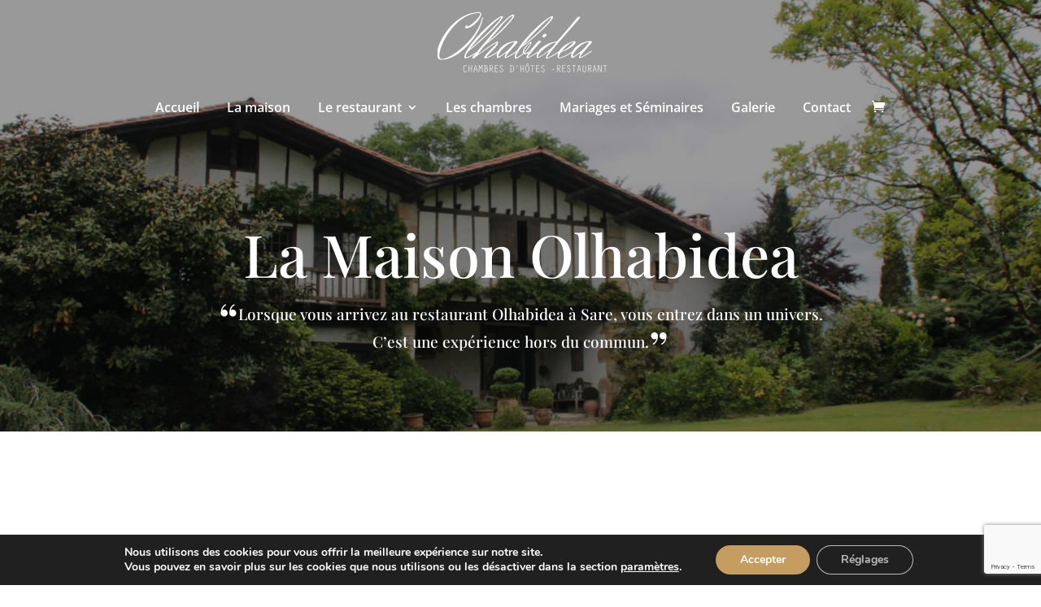

--- FILE ---
content_type: text/html; charset=utf-8
request_url: https://www.google.com/recaptcha/api2/anchor?ar=1&k=6LcMUzccAAAAALRSoM4BA_x_QBhKWtBw3ymqbZeY&co=aHR0cHM6Ly93d3cub2xoYWJpZGVhLmZyOjQ0Mw..&hl=en&v=PoyoqOPhxBO7pBk68S4YbpHZ&size=invisible&anchor-ms=20000&execute-ms=30000&cb=vvk45pvz0i2d
body_size: 48683
content:
<!DOCTYPE HTML><html dir="ltr" lang="en"><head><meta http-equiv="Content-Type" content="text/html; charset=UTF-8">
<meta http-equiv="X-UA-Compatible" content="IE=edge">
<title>reCAPTCHA</title>
<style type="text/css">
/* cyrillic-ext */
@font-face {
  font-family: 'Roboto';
  font-style: normal;
  font-weight: 400;
  font-stretch: 100%;
  src: url(//fonts.gstatic.com/s/roboto/v48/KFO7CnqEu92Fr1ME7kSn66aGLdTylUAMa3GUBHMdazTgWw.woff2) format('woff2');
  unicode-range: U+0460-052F, U+1C80-1C8A, U+20B4, U+2DE0-2DFF, U+A640-A69F, U+FE2E-FE2F;
}
/* cyrillic */
@font-face {
  font-family: 'Roboto';
  font-style: normal;
  font-weight: 400;
  font-stretch: 100%;
  src: url(//fonts.gstatic.com/s/roboto/v48/KFO7CnqEu92Fr1ME7kSn66aGLdTylUAMa3iUBHMdazTgWw.woff2) format('woff2');
  unicode-range: U+0301, U+0400-045F, U+0490-0491, U+04B0-04B1, U+2116;
}
/* greek-ext */
@font-face {
  font-family: 'Roboto';
  font-style: normal;
  font-weight: 400;
  font-stretch: 100%;
  src: url(//fonts.gstatic.com/s/roboto/v48/KFO7CnqEu92Fr1ME7kSn66aGLdTylUAMa3CUBHMdazTgWw.woff2) format('woff2');
  unicode-range: U+1F00-1FFF;
}
/* greek */
@font-face {
  font-family: 'Roboto';
  font-style: normal;
  font-weight: 400;
  font-stretch: 100%;
  src: url(//fonts.gstatic.com/s/roboto/v48/KFO7CnqEu92Fr1ME7kSn66aGLdTylUAMa3-UBHMdazTgWw.woff2) format('woff2');
  unicode-range: U+0370-0377, U+037A-037F, U+0384-038A, U+038C, U+038E-03A1, U+03A3-03FF;
}
/* math */
@font-face {
  font-family: 'Roboto';
  font-style: normal;
  font-weight: 400;
  font-stretch: 100%;
  src: url(//fonts.gstatic.com/s/roboto/v48/KFO7CnqEu92Fr1ME7kSn66aGLdTylUAMawCUBHMdazTgWw.woff2) format('woff2');
  unicode-range: U+0302-0303, U+0305, U+0307-0308, U+0310, U+0312, U+0315, U+031A, U+0326-0327, U+032C, U+032F-0330, U+0332-0333, U+0338, U+033A, U+0346, U+034D, U+0391-03A1, U+03A3-03A9, U+03B1-03C9, U+03D1, U+03D5-03D6, U+03F0-03F1, U+03F4-03F5, U+2016-2017, U+2034-2038, U+203C, U+2040, U+2043, U+2047, U+2050, U+2057, U+205F, U+2070-2071, U+2074-208E, U+2090-209C, U+20D0-20DC, U+20E1, U+20E5-20EF, U+2100-2112, U+2114-2115, U+2117-2121, U+2123-214F, U+2190, U+2192, U+2194-21AE, U+21B0-21E5, U+21F1-21F2, U+21F4-2211, U+2213-2214, U+2216-22FF, U+2308-230B, U+2310, U+2319, U+231C-2321, U+2336-237A, U+237C, U+2395, U+239B-23B7, U+23D0, U+23DC-23E1, U+2474-2475, U+25AF, U+25B3, U+25B7, U+25BD, U+25C1, U+25CA, U+25CC, U+25FB, U+266D-266F, U+27C0-27FF, U+2900-2AFF, U+2B0E-2B11, U+2B30-2B4C, U+2BFE, U+3030, U+FF5B, U+FF5D, U+1D400-1D7FF, U+1EE00-1EEFF;
}
/* symbols */
@font-face {
  font-family: 'Roboto';
  font-style: normal;
  font-weight: 400;
  font-stretch: 100%;
  src: url(//fonts.gstatic.com/s/roboto/v48/KFO7CnqEu92Fr1ME7kSn66aGLdTylUAMaxKUBHMdazTgWw.woff2) format('woff2');
  unicode-range: U+0001-000C, U+000E-001F, U+007F-009F, U+20DD-20E0, U+20E2-20E4, U+2150-218F, U+2190, U+2192, U+2194-2199, U+21AF, U+21E6-21F0, U+21F3, U+2218-2219, U+2299, U+22C4-22C6, U+2300-243F, U+2440-244A, U+2460-24FF, U+25A0-27BF, U+2800-28FF, U+2921-2922, U+2981, U+29BF, U+29EB, U+2B00-2BFF, U+4DC0-4DFF, U+FFF9-FFFB, U+10140-1018E, U+10190-1019C, U+101A0, U+101D0-101FD, U+102E0-102FB, U+10E60-10E7E, U+1D2C0-1D2D3, U+1D2E0-1D37F, U+1F000-1F0FF, U+1F100-1F1AD, U+1F1E6-1F1FF, U+1F30D-1F30F, U+1F315, U+1F31C, U+1F31E, U+1F320-1F32C, U+1F336, U+1F378, U+1F37D, U+1F382, U+1F393-1F39F, U+1F3A7-1F3A8, U+1F3AC-1F3AF, U+1F3C2, U+1F3C4-1F3C6, U+1F3CA-1F3CE, U+1F3D4-1F3E0, U+1F3ED, U+1F3F1-1F3F3, U+1F3F5-1F3F7, U+1F408, U+1F415, U+1F41F, U+1F426, U+1F43F, U+1F441-1F442, U+1F444, U+1F446-1F449, U+1F44C-1F44E, U+1F453, U+1F46A, U+1F47D, U+1F4A3, U+1F4B0, U+1F4B3, U+1F4B9, U+1F4BB, U+1F4BF, U+1F4C8-1F4CB, U+1F4D6, U+1F4DA, U+1F4DF, U+1F4E3-1F4E6, U+1F4EA-1F4ED, U+1F4F7, U+1F4F9-1F4FB, U+1F4FD-1F4FE, U+1F503, U+1F507-1F50B, U+1F50D, U+1F512-1F513, U+1F53E-1F54A, U+1F54F-1F5FA, U+1F610, U+1F650-1F67F, U+1F687, U+1F68D, U+1F691, U+1F694, U+1F698, U+1F6AD, U+1F6B2, U+1F6B9-1F6BA, U+1F6BC, U+1F6C6-1F6CF, U+1F6D3-1F6D7, U+1F6E0-1F6EA, U+1F6F0-1F6F3, U+1F6F7-1F6FC, U+1F700-1F7FF, U+1F800-1F80B, U+1F810-1F847, U+1F850-1F859, U+1F860-1F887, U+1F890-1F8AD, U+1F8B0-1F8BB, U+1F8C0-1F8C1, U+1F900-1F90B, U+1F93B, U+1F946, U+1F984, U+1F996, U+1F9E9, U+1FA00-1FA6F, U+1FA70-1FA7C, U+1FA80-1FA89, U+1FA8F-1FAC6, U+1FACE-1FADC, U+1FADF-1FAE9, U+1FAF0-1FAF8, U+1FB00-1FBFF;
}
/* vietnamese */
@font-face {
  font-family: 'Roboto';
  font-style: normal;
  font-weight: 400;
  font-stretch: 100%;
  src: url(//fonts.gstatic.com/s/roboto/v48/KFO7CnqEu92Fr1ME7kSn66aGLdTylUAMa3OUBHMdazTgWw.woff2) format('woff2');
  unicode-range: U+0102-0103, U+0110-0111, U+0128-0129, U+0168-0169, U+01A0-01A1, U+01AF-01B0, U+0300-0301, U+0303-0304, U+0308-0309, U+0323, U+0329, U+1EA0-1EF9, U+20AB;
}
/* latin-ext */
@font-face {
  font-family: 'Roboto';
  font-style: normal;
  font-weight: 400;
  font-stretch: 100%;
  src: url(//fonts.gstatic.com/s/roboto/v48/KFO7CnqEu92Fr1ME7kSn66aGLdTylUAMa3KUBHMdazTgWw.woff2) format('woff2');
  unicode-range: U+0100-02BA, U+02BD-02C5, U+02C7-02CC, U+02CE-02D7, U+02DD-02FF, U+0304, U+0308, U+0329, U+1D00-1DBF, U+1E00-1E9F, U+1EF2-1EFF, U+2020, U+20A0-20AB, U+20AD-20C0, U+2113, U+2C60-2C7F, U+A720-A7FF;
}
/* latin */
@font-face {
  font-family: 'Roboto';
  font-style: normal;
  font-weight: 400;
  font-stretch: 100%;
  src: url(//fonts.gstatic.com/s/roboto/v48/KFO7CnqEu92Fr1ME7kSn66aGLdTylUAMa3yUBHMdazQ.woff2) format('woff2');
  unicode-range: U+0000-00FF, U+0131, U+0152-0153, U+02BB-02BC, U+02C6, U+02DA, U+02DC, U+0304, U+0308, U+0329, U+2000-206F, U+20AC, U+2122, U+2191, U+2193, U+2212, U+2215, U+FEFF, U+FFFD;
}
/* cyrillic-ext */
@font-face {
  font-family: 'Roboto';
  font-style: normal;
  font-weight: 500;
  font-stretch: 100%;
  src: url(//fonts.gstatic.com/s/roboto/v48/KFO7CnqEu92Fr1ME7kSn66aGLdTylUAMa3GUBHMdazTgWw.woff2) format('woff2');
  unicode-range: U+0460-052F, U+1C80-1C8A, U+20B4, U+2DE0-2DFF, U+A640-A69F, U+FE2E-FE2F;
}
/* cyrillic */
@font-face {
  font-family: 'Roboto';
  font-style: normal;
  font-weight: 500;
  font-stretch: 100%;
  src: url(//fonts.gstatic.com/s/roboto/v48/KFO7CnqEu92Fr1ME7kSn66aGLdTylUAMa3iUBHMdazTgWw.woff2) format('woff2');
  unicode-range: U+0301, U+0400-045F, U+0490-0491, U+04B0-04B1, U+2116;
}
/* greek-ext */
@font-face {
  font-family: 'Roboto';
  font-style: normal;
  font-weight: 500;
  font-stretch: 100%;
  src: url(//fonts.gstatic.com/s/roboto/v48/KFO7CnqEu92Fr1ME7kSn66aGLdTylUAMa3CUBHMdazTgWw.woff2) format('woff2');
  unicode-range: U+1F00-1FFF;
}
/* greek */
@font-face {
  font-family: 'Roboto';
  font-style: normal;
  font-weight: 500;
  font-stretch: 100%;
  src: url(//fonts.gstatic.com/s/roboto/v48/KFO7CnqEu92Fr1ME7kSn66aGLdTylUAMa3-UBHMdazTgWw.woff2) format('woff2');
  unicode-range: U+0370-0377, U+037A-037F, U+0384-038A, U+038C, U+038E-03A1, U+03A3-03FF;
}
/* math */
@font-face {
  font-family: 'Roboto';
  font-style: normal;
  font-weight: 500;
  font-stretch: 100%;
  src: url(//fonts.gstatic.com/s/roboto/v48/KFO7CnqEu92Fr1ME7kSn66aGLdTylUAMawCUBHMdazTgWw.woff2) format('woff2');
  unicode-range: U+0302-0303, U+0305, U+0307-0308, U+0310, U+0312, U+0315, U+031A, U+0326-0327, U+032C, U+032F-0330, U+0332-0333, U+0338, U+033A, U+0346, U+034D, U+0391-03A1, U+03A3-03A9, U+03B1-03C9, U+03D1, U+03D5-03D6, U+03F0-03F1, U+03F4-03F5, U+2016-2017, U+2034-2038, U+203C, U+2040, U+2043, U+2047, U+2050, U+2057, U+205F, U+2070-2071, U+2074-208E, U+2090-209C, U+20D0-20DC, U+20E1, U+20E5-20EF, U+2100-2112, U+2114-2115, U+2117-2121, U+2123-214F, U+2190, U+2192, U+2194-21AE, U+21B0-21E5, U+21F1-21F2, U+21F4-2211, U+2213-2214, U+2216-22FF, U+2308-230B, U+2310, U+2319, U+231C-2321, U+2336-237A, U+237C, U+2395, U+239B-23B7, U+23D0, U+23DC-23E1, U+2474-2475, U+25AF, U+25B3, U+25B7, U+25BD, U+25C1, U+25CA, U+25CC, U+25FB, U+266D-266F, U+27C0-27FF, U+2900-2AFF, U+2B0E-2B11, U+2B30-2B4C, U+2BFE, U+3030, U+FF5B, U+FF5D, U+1D400-1D7FF, U+1EE00-1EEFF;
}
/* symbols */
@font-face {
  font-family: 'Roboto';
  font-style: normal;
  font-weight: 500;
  font-stretch: 100%;
  src: url(//fonts.gstatic.com/s/roboto/v48/KFO7CnqEu92Fr1ME7kSn66aGLdTylUAMaxKUBHMdazTgWw.woff2) format('woff2');
  unicode-range: U+0001-000C, U+000E-001F, U+007F-009F, U+20DD-20E0, U+20E2-20E4, U+2150-218F, U+2190, U+2192, U+2194-2199, U+21AF, U+21E6-21F0, U+21F3, U+2218-2219, U+2299, U+22C4-22C6, U+2300-243F, U+2440-244A, U+2460-24FF, U+25A0-27BF, U+2800-28FF, U+2921-2922, U+2981, U+29BF, U+29EB, U+2B00-2BFF, U+4DC0-4DFF, U+FFF9-FFFB, U+10140-1018E, U+10190-1019C, U+101A0, U+101D0-101FD, U+102E0-102FB, U+10E60-10E7E, U+1D2C0-1D2D3, U+1D2E0-1D37F, U+1F000-1F0FF, U+1F100-1F1AD, U+1F1E6-1F1FF, U+1F30D-1F30F, U+1F315, U+1F31C, U+1F31E, U+1F320-1F32C, U+1F336, U+1F378, U+1F37D, U+1F382, U+1F393-1F39F, U+1F3A7-1F3A8, U+1F3AC-1F3AF, U+1F3C2, U+1F3C4-1F3C6, U+1F3CA-1F3CE, U+1F3D4-1F3E0, U+1F3ED, U+1F3F1-1F3F3, U+1F3F5-1F3F7, U+1F408, U+1F415, U+1F41F, U+1F426, U+1F43F, U+1F441-1F442, U+1F444, U+1F446-1F449, U+1F44C-1F44E, U+1F453, U+1F46A, U+1F47D, U+1F4A3, U+1F4B0, U+1F4B3, U+1F4B9, U+1F4BB, U+1F4BF, U+1F4C8-1F4CB, U+1F4D6, U+1F4DA, U+1F4DF, U+1F4E3-1F4E6, U+1F4EA-1F4ED, U+1F4F7, U+1F4F9-1F4FB, U+1F4FD-1F4FE, U+1F503, U+1F507-1F50B, U+1F50D, U+1F512-1F513, U+1F53E-1F54A, U+1F54F-1F5FA, U+1F610, U+1F650-1F67F, U+1F687, U+1F68D, U+1F691, U+1F694, U+1F698, U+1F6AD, U+1F6B2, U+1F6B9-1F6BA, U+1F6BC, U+1F6C6-1F6CF, U+1F6D3-1F6D7, U+1F6E0-1F6EA, U+1F6F0-1F6F3, U+1F6F7-1F6FC, U+1F700-1F7FF, U+1F800-1F80B, U+1F810-1F847, U+1F850-1F859, U+1F860-1F887, U+1F890-1F8AD, U+1F8B0-1F8BB, U+1F8C0-1F8C1, U+1F900-1F90B, U+1F93B, U+1F946, U+1F984, U+1F996, U+1F9E9, U+1FA00-1FA6F, U+1FA70-1FA7C, U+1FA80-1FA89, U+1FA8F-1FAC6, U+1FACE-1FADC, U+1FADF-1FAE9, U+1FAF0-1FAF8, U+1FB00-1FBFF;
}
/* vietnamese */
@font-face {
  font-family: 'Roboto';
  font-style: normal;
  font-weight: 500;
  font-stretch: 100%;
  src: url(//fonts.gstatic.com/s/roboto/v48/KFO7CnqEu92Fr1ME7kSn66aGLdTylUAMa3OUBHMdazTgWw.woff2) format('woff2');
  unicode-range: U+0102-0103, U+0110-0111, U+0128-0129, U+0168-0169, U+01A0-01A1, U+01AF-01B0, U+0300-0301, U+0303-0304, U+0308-0309, U+0323, U+0329, U+1EA0-1EF9, U+20AB;
}
/* latin-ext */
@font-face {
  font-family: 'Roboto';
  font-style: normal;
  font-weight: 500;
  font-stretch: 100%;
  src: url(//fonts.gstatic.com/s/roboto/v48/KFO7CnqEu92Fr1ME7kSn66aGLdTylUAMa3KUBHMdazTgWw.woff2) format('woff2');
  unicode-range: U+0100-02BA, U+02BD-02C5, U+02C7-02CC, U+02CE-02D7, U+02DD-02FF, U+0304, U+0308, U+0329, U+1D00-1DBF, U+1E00-1E9F, U+1EF2-1EFF, U+2020, U+20A0-20AB, U+20AD-20C0, U+2113, U+2C60-2C7F, U+A720-A7FF;
}
/* latin */
@font-face {
  font-family: 'Roboto';
  font-style: normal;
  font-weight: 500;
  font-stretch: 100%;
  src: url(//fonts.gstatic.com/s/roboto/v48/KFO7CnqEu92Fr1ME7kSn66aGLdTylUAMa3yUBHMdazQ.woff2) format('woff2');
  unicode-range: U+0000-00FF, U+0131, U+0152-0153, U+02BB-02BC, U+02C6, U+02DA, U+02DC, U+0304, U+0308, U+0329, U+2000-206F, U+20AC, U+2122, U+2191, U+2193, U+2212, U+2215, U+FEFF, U+FFFD;
}
/* cyrillic-ext */
@font-face {
  font-family: 'Roboto';
  font-style: normal;
  font-weight: 900;
  font-stretch: 100%;
  src: url(//fonts.gstatic.com/s/roboto/v48/KFO7CnqEu92Fr1ME7kSn66aGLdTylUAMa3GUBHMdazTgWw.woff2) format('woff2');
  unicode-range: U+0460-052F, U+1C80-1C8A, U+20B4, U+2DE0-2DFF, U+A640-A69F, U+FE2E-FE2F;
}
/* cyrillic */
@font-face {
  font-family: 'Roboto';
  font-style: normal;
  font-weight: 900;
  font-stretch: 100%;
  src: url(//fonts.gstatic.com/s/roboto/v48/KFO7CnqEu92Fr1ME7kSn66aGLdTylUAMa3iUBHMdazTgWw.woff2) format('woff2');
  unicode-range: U+0301, U+0400-045F, U+0490-0491, U+04B0-04B1, U+2116;
}
/* greek-ext */
@font-face {
  font-family: 'Roboto';
  font-style: normal;
  font-weight: 900;
  font-stretch: 100%;
  src: url(//fonts.gstatic.com/s/roboto/v48/KFO7CnqEu92Fr1ME7kSn66aGLdTylUAMa3CUBHMdazTgWw.woff2) format('woff2');
  unicode-range: U+1F00-1FFF;
}
/* greek */
@font-face {
  font-family: 'Roboto';
  font-style: normal;
  font-weight: 900;
  font-stretch: 100%;
  src: url(//fonts.gstatic.com/s/roboto/v48/KFO7CnqEu92Fr1ME7kSn66aGLdTylUAMa3-UBHMdazTgWw.woff2) format('woff2');
  unicode-range: U+0370-0377, U+037A-037F, U+0384-038A, U+038C, U+038E-03A1, U+03A3-03FF;
}
/* math */
@font-face {
  font-family: 'Roboto';
  font-style: normal;
  font-weight: 900;
  font-stretch: 100%;
  src: url(//fonts.gstatic.com/s/roboto/v48/KFO7CnqEu92Fr1ME7kSn66aGLdTylUAMawCUBHMdazTgWw.woff2) format('woff2');
  unicode-range: U+0302-0303, U+0305, U+0307-0308, U+0310, U+0312, U+0315, U+031A, U+0326-0327, U+032C, U+032F-0330, U+0332-0333, U+0338, U+033A, U+0346, U+034D, U+0391-03A1, U+03A3-03A9, U+03B1-03C9, U+03D1, U+03D5-03D6, U+03F0-03F1, U+03F4-03F5, U+2016-2017, U+2034-2038, U+203C, U+2040, U+2043, U+2047, U+2050, U+2057, U+205F, U+2070-2071, U+2074-208E, U+2090-209C, U+20D0-20DC, U+20E1, U+20E5-20EF, U+2100-2112, U+2114-2115, U+2117-2121, U+2123-214F, U+2190, U+2192, U+2194-21AE, U+21B0-21E5, U+21F1-21F2, U+21F4-2211, U+2213-2214, U+2216-22FF, U+2308-230B, U+2310, U+2319, U+231C-2321, U+2336-237A, U+237C, U+2395, U+239B-23B7, U+23D0, U+23DC-23E1, U+2474-2475, U+25AF, U+25B3, U+25B7, U+25BD, U+25C1, U+25CA, U+25CC, U+25FB, U+266D-266F, U+27C0-27FF, U+2900-2AFF, U+2B0E-2B11, U+2B30-2B4C, U+2BFE, U+3030, U+FF5B, U+FF5D, U+1D400-1D7FF, U+1EE00-1EEFF;
}
/* symbols */
@font-face {
  font-family: 'Roboto';
  font-style: normal;
  font-weight: 900;
  font-stretch: 100%;
  src: url(//fonts.gstatic.com/s/roboto/v48/KFO7CnqEu92Fr1ME7kSn66aGLdTylUAMaxKUBHMdazTgWw.woff2) format('woff2');
  unicode-range: U+0001-000C, U+000E-001F, U+007F-009F, U+20DD-20E0, U+20E2-20E4, U+2150-218F, U+2190, U+2192, U+2194-2199, U+21AF, U+21E6-21F0, U+21F3, U+2218-2219, U+2299, U+22C4-22C6, U+2300-243F, U+2440-244A, U+2460-24FF, U+25A0-27BF, U+2800-28FF, U+2921-2922, U+2981, U+29BF, U+29EB, U+2B00-2BFF, U+4DC0-4DFF, U+FFF9-FFFB, U+10140-1018E, U+10190-1019C, U+101A0, U+101D0-101FD, U+102E0-102FB, U+10E60-10E7E, U+1D2C0-1D2D3, U+1D2E0-1D37F, U+1F000-1F0FF, U+1F100-1F1AD, U+1F1E6-1F1FF, U+1F30D-1F30F, U+1F315, U+1F31C, U+1F31E, U+1F320-1F32C, U+1F336, U+1F378, U+1F37D, U+1F382, U+1F393-1F39F, U+1F3A7-1F3A8, U+1F3AC-1F3AF, U+1F3C2, U+1F3C4-1F3C6, U+1F3CA-1F3CE, U+1F3D4-1F3E0, U+1F3ED, U+1F3F1-1F3F3, U+1F3F5-1F3F7, U+1F408, U+1F415, U+1F41F, U+1F426, U+1F43F, U+1F441-1F442, U+1F444, U+1F446-1F449, U+1F44C-1F44E, U+1F453, U+1F46A, U+1F47D, U+1F4A3, U+1F4B0, U+1F4B3, U+1F4B9, U+1F4BB, U+1F4BF, U+1F4C8-1F4CB, U+1F4D6, U+1F4DA, U+1F4DF, U+1F4E3-1F4E6, U+1F4EA-1F4ED, U+1F4F7, U+1F4F9-1F4FB, U+1F4FD-1F4FE, U+1F503, U+1F507-1F50B, U+1F50D, U+1F512-1F513, U+1F53E-1F54A, U+1F54F-1F5FA, U+1F610, U+1F650-1F67F, U+1F687, U+1F68D, U+1F691, U+1F694, U+1F698, U+1F6AD, U+1F6B2, U+1F6B9-1F6BA, U+1F6BC, U+1F6C6-1F6CF, U+1F6D3-1F6D7, U+1F6E0-1F6EA, U+1F6F0-1F6F3, U+1F6F7-1F6FC, U+1F700-1F7FF, U+1F800-1F80B, U+1F810-1F847, U+1F850-1F859, U+1F860-1F887, U+1F890-1F8AD, U+1F8B0-1F8BB, U+1F8C0-1F8C1, U+1F900-1F90B, U+1F93B, U+1F946, U+1F984, U+1F996, U+1F9E9, U+1FA00-1FA6F, U+1FA70-1FA7C, U+1FA80-1FA89, U+1FA8F-1FAC6, U+1FACE-1FADC, U+1FADF-1FAE9, U+1FAF0-1FAF8, U+1FB00-1FBFF;
}
/* vietnamese */
@font-face {
  font-family: 'Roboto';
  font-style: normal;
  font-weight: 900;
  font-stretch: 100%;
  src: url(//fonts.gstatic.com/s/roboto/v48/KFO7CnqEu92Fr1ME7kSn66aGLdTylUAMa3OUBHMdazTgWw.woff2) format('woff2');
  unicode-range: U+0102-0103, U+0110-0111, U+0128-0129, U+0168-0169, U+01A0-01A1, U+01AF-01B0, U+0300-0301, U+0303-0304, U+0308-0309, U+0323, U+0329, U+1EA0-1EF9, U+20AB;
}
/* latin-ext */
@font-face {
  font-family: 'Roboto';
  font-style: normal;
  font-weight: 900;
  font-stretch: 100%;
  src: url(//fonts.gstatic.com/s/roboto/v48/KFO7CnqEu92Fr1ME7kSn66aGLdTylUAMa3KUBHMdazTgWw.woff2) format('woff2');
  unicode-range: U+0100-02BA, U+02BD-02C5, U+02C7-02CC, U+02CE-02D7, U+02DD-02FF, U+0304, U+0308, U+0329, U+1D00-1DBF, U+1E00-1E9F, U+1EF2-1EFF, U+2020, U+20A0-20AB, U+20AD-20C0, U+2113, U+2C60-2C7F, U+A720-A7FF;
}
/* latin */
@font-face {
  font-family: 'Roboto';
  font-style: normal;
  font-weight: 900;
  font-stretch: 100%;
  src: url(//fonts.gstatic.com/s/roboto/v48/KFO7CnqEu92Fr1ME7kSn66aGLdTylUAMa3yUBHMdazQ.woff2) format('woff2');
  unicode-range: U+0000-00FF, U+0131, U+0152-0153, U+02BB-02BC, U+02C6, U+02DA, U+02DC, U+0304, U+0308, U+0329, U+2000-206F, U+20AC, U+2122, U+2191, U+2193, U+2212, U+2215, U+FEFF, U+FFFD;
}

</style>
<link rel="stylesheet" type="text/css" href="https://www.gstatic.com/recaptcha/releases/PoyoqOPhxBO7pBk68S4YbpHZ/styles__ltr.css">
<script nonce="uN_ppCKebA1Hw3PECOGh1Q" type="text/javascript">window['__recaptcha_api'] = 'https://www.google.com/recaptcha/api2/';</script>
<script type="text/javascript" src="https://www.gstatic.com/recaptcha/releases/PoyoqOPhxBO7pBk68S4YbpHZ/recaptcha__en.js" nonce="uN_ppCKebA1Hw3PECOGh1Q">
      
    </script></head>
<body><div id="rc-anchor-alert" class="rc-anchor-alert"></div>
<input type="hidden" id="recaptcha-token" value="[base64]">
<script type="text/javascript" nonce="uN_ppCKebA1Hw3PECOGh1Q">
      recaptcha.anchor.Main.init("[\x22ainput\x22,[\x22bgdata\x22,\x22\x22,\[base64]/[base64]/MjU1Ong/[base64]/[base64]/[base64]/[base64]/[base64]/[base64]/[base64]/[base64]/[base64]/[base64]/[base64]/[base64]/[base64]/[base64]/[base64]\\u003d\x22,\[base64]\x22,\[base64]/ZmQzwqRZL0c8b3fCjMOow4vDkWjDgljDkD7CumkoB0dhZcOEwpHDhCBMaMOCw6NVwp/DoMODw7h/[base64]/CrXzDiMK6JXjCgsKuwqE5wqnCgx/DjRYVw5IHI8KFwqQvwqoCMGHCo8Kvw60nwoLDmDnCik5yBlHDi8OcNwoQwq06wqF4fyTDjhnDjsKJw64ow6fDn0wCw5E2woxJKGfCj8KjwrQYwoklwrBKw598w7h+wrs5Rh81wonCnR3DucK+wrLDvkcCDcK2w5rDuMKAL1oaKSzChsK/[base64]/DgSJqL3jCt2/[base64]/Ck3oPVsKgO07ChxTDjVkuXSNYw5gpwpNiwowXw5DDjEjDiMK/[base64]/CkTFWCMKzVVTDiHjCmEAZw6cmLMKpasOAw5HCiA/[base64]/[base64]/w5FNUsO6wqw1wozCr8KAw5Arw5XCvsK/esOVdsOuKsONaRJ+wrxEwqYmFcKCwo4eUVjDmcK7HMONYTLCm8K/wovDqjHDrsK+w6Ayw4kjwqYWwoXDoCcDfcKXdWAhJcKQwrhkPT0FwobCjU/ChyJEw5nDlFLDu2/CuE4Gw687wqHDnXRVJkXDsWPChcKswqtvw6BtHsK1w4rDunLDv8OJwqR1w7zDpcOew4PCkAjDscKtw5I6RcOGfQXClcOlw79/VEd7w64VbcOawqTCnlDDgMO+w7/[base64]/ChMODKcK8dAA+CcOKwoY5w6ZbGcOfS1EfwqDCvFoHBsK1AXXDmmDDscKrw4/Cv0FNWsKjF8KNNinDtMKRKgTCpMKYWWbCo8OOdDjDqsOfFUHCohnChx/CphHDs3jDgjszwpjDqsOmD8KRw6U6wrJPwrPCjsKvK1d5Lx1Zwr7DrMKiw5AfwpTCk3rCnQMJD1/DgMKzBx/DpcKxOFnDucK1YFvCmxbDlMONFwHCuQbDtsKbwqttfsO8Gk1Bw5cRwo7CpcKXw7R3Cy4dw5PDgMOZD8OlwprDq8O2w409wpwILBRrCS3DoMO5UUjDgMKMwojCp27Chy/Du8K1O8KLwpJBwo3CpCwrGggTw5fDtwfDmcO1w7LCrnAQwpkdw6IAQsOdwpfDlMO2CcKzwp5+w5VUw6Yjf2VrGgPCsFHCgUnDrMKnBcKvHw0Bw7NwBcOIcBNDwrrDosKFY2/CqcKPKXBFT8K5RsOZLxHDmmIJw6Y1MnbClR4lP1HCisKKOMOww4TDpHUgwoUCw59OwonDpjMNwqHDv8O9w7JVw5vDrcOaw58aTsOqwqrDkxM6WsKYHMOmMQM2w5pyDz7Dh8KWYMKUw7MWaMKMU2bDj0jCoMKZwo7ChMK1wpx0OcK3bMKlwpPDvMKqw7BgwoHDuS/CtMKEwo98SAJFLE0QwonDu8OaW8O+AcOyZi7ChX/Co8KQw71Wwo5CP8OhZixhw77CqsK1aV5/Xx3CpcKUS3nDuGhhfMO/EMKhSRwvwqLDo8Ocwr3DvApfUsOyw4zDncKiw48Mwo9ywr5ew6LDhcOKScK/[base64]/[base64]/DigHCkWkiKcK1wotbKsKSwoZawqLDq0/Dn38pwqHDg8K8w7LCkMOPA8Ohwp/DgsKzwphPYcK6WAZrw6vCscOvwqjCklcNHCUDTcK0Y07CvcKJTg/[base64]/Du2NHe8OGTMKrw4cwwr3CuMOgw5jCmsKHw7M4A8K/wrVmHMK4w4XCsW/CocOWwoTCvHAWw6PCmFfCjgTCh8OOVSPDtE5iw7bCmwYGw6XDlsKXw7TDoC/CuMOuw4FWworDpk/Du8K9dwMtw7jDjTfDvMKzTcKMYcOOBhLCtg5Kd8KTbMO4Bx7Do8OLw49xJFHDs0YNGcKaw63DocKaHsOnZMOxM8Kzw6DCjE7DuiLDi8KgcMKCwrF2woTDvS1odRPDqhvCpw8LVUk9wrTDhVzCqcOVLibCvMKIRMKcXsKANXrCrcKGwrvDrMK0KwbChH7DnGwVw4/CgcKow4fCvMKdwr1vTyTCi8KywpBdBsOTwqXDoSzDrsKiwrTDl0hsY8KKwpMxJcO9wovCllh4FnfDlxQww6TDuMKYw7o5dgrCjzdAw7HCkEknAx3DiH9sEMOOwo08UsOeMhIrwonClMKDw5XDuMOMw6jDjlnDkcOtwpbCnE/DkcOkw7TChsKmwrIFUhPDv8KQw5PDoMOrDzUyJETDscODwolGU8OAIsObw6poJMKow7tJw4XCgMO9w7HCnMKXwrHCgCDCkHjChQPDm8OGY8KJMsORdMO2wo/Ch8OJMSTCmUhowrEOw44Vw7rCscKywotawrTCp1s1UEp6wqUhw63Cq1rCv0F4w6XDoAV8DkfDum9UwozCmi3Dh8OFcWBEN8O6w7TCosOiw4ctCMKow5DCiCvChy3Di2QZw4UwS2IFwp1twoQ6w4tyOcKxagzDsMOfXVPDlWzCtw/DucKeVTgfw5LCtsOjVDLDsMK4YsKuw6E0LMOGwrgXRX58ai45woHCn8OJf8Kpw47DucOgZMKDw44aLMOhImfCj0zCoWPCocKqwrLChVAcw5VHGcKva8KlCcKABcOHQS7DrMOWwpNnHRHDrFpxw73CiCJAw7ldO0RNw75zw5BIw63Ch8K/YsKrCDsIw6kbJsKPwqjCo8OMQU3Cn2U2w5gzw5LDvsOZPHHDjsOmU1/DrsK3w6HCpcOgw7/[base64]/wqtOw5HCscKYwpHCuAwhw6s0wqXCtGrDlD9JNwlZG8O+w5vDjsO/[base64]/w5JkGU7Ds8KvwoLDu8OzTMO5GcO8W3fDlX3CqWPCi8KJFlrCnMK9EDckwrfClzPDisK4wpzDmBHCoSM4wo5/S8OfTHYxwpgnDQ/CqsKaw4prw7wuQATDl0dGwrl3w4XDhGXCo8KKw6JzdhbCrRLDusK7EsKSwqcrw6MWZMO1w7fDnQ3DgADDo8KLb8KbSinDgQkUfcOaEyJDw4DCjsKuCzrDncK8woBiGS7CtsK7w5TDtMKjwphkHE/[base64]/wqTDsEbDv8O5wrlQWjHDlcOfwozDkwMgwqPDlQPDhcK5w77DqyDDnmTCgcKcw5lpXMOXHsKJwr1qbXzDgmw4aMKvwpYhwojClF7DmU3CvMOZwo3DtRfCosKhw4zCtMKEa1QQO8KpwprDqMOyVkDChW/[base64]/Cs8ONw5Jdw57CoMKOw6HCu8O4XGPDl8KMwpA9NcOhw6PDgX8lwr8dMVoAwqRfw6vDpMOddyEUw6NCw5jDo8KSPMKqw7JswpB/OcKfwrUCwojDjQR+Bxlvw4I+w6bDocKfwoPClndQwolvw5zDgGXCscOBwrskaMKSCBLCsjIrVHTCvcOOf8KPwpJ5A3DDlhkQcMKYw4PCosObwqzDtsKvwqPCqcORFRPCu8OST8KXwoDCsjVDJcO1w4LCksKFwqTDpkXCkMOJESZIVcOjFMK/DQVhZsKmDg/[base64]/[base64]/Dh1wGw4lcwozDtMKQTzMewobDscKuwojCliPCjsO9Az5/w6VfTxcbw6vDqT06w7p4w7wKA8K7WR4XwoxXJ8O8w5oQaMKIwqTDvMOAwpIzw7bCt8OlfMKQw7/DvcO/HcONQ8KQw4M1wqjDhzp7BlXCjAsoGhzDt8KQwpHDlMOVwpXCpMObwpnDvmpxw4nDgsK0w6PDiBNmAcO5SD4uTRvCnW/[base64]/ChcKEw4clDcKdwqMiw7PCs3jDhMK3wpDCtCRsw498w7rCpyDCt8O/[base64]/Q8Kkwr9OIA5NaMKAecOLwqvCm21DKG7Cp8OIOgV2XMKcIsKGFg0KM8Kiwo8Mw6EMJhTCrXsfwpzDgxhoSi5/w6HDpcKfwrABVw3DhsOrw7QkCwoKw70Yw4EseMOOaXHCl8Obwq7DiFotAsKRwqUqwoFAJsK/MMKBw6lqIz0AR8KEw4XCsBzCjAocwrBaw4rCg8KPw7dgTnjCvm1qw5cEwq3DqsKQYV0TwpLCmHdHOwAQw4LDrcKMcMO/[base64]/[base64]/DnMO+QyDDo1YPOzHDjsO+w47ChsKCW3RRw4XDisOZw61nw6kzw45DNhfDu0/[base64]/CmsOUwpbCocOXahnDhAXDoio+LQVeIxrCosObfMODTMKUMsK/OcONdsKvGMKowoHCgQojGMOCTicAwqXCkh3CgsOfwonCkAfDoS0Lw4oUwpzCmmhewq3Ci8K5wrfCslHDtFzDjBbCkGQhw7fCgGoRJsKjXzXDkcOqHcKcw7bChStJesKjOmLCpmXCuE8Vw49zw6nCrCvDgnPCq2vCmWpdTMOrJMKrBMOnH1LDosO0wrttw5/[base64]/wq5nwqhPwqhnZsOzw6FIOG5zBgfDkEfCgcOVw6fCnCrDgcKWKHTDusKgwoDCpcOJw5LDosOHwok7wo4+w6tHJRROw4U7wrYlwo7DmRPCiVNNKytewpbDsBVuwqzDjsKkw5LDpyEHN8Kfw603w6rCrsOSW8OeOCrCjjzCnEDCiTs3w7BowpDDljRnT8O0U8KPVMKGw4x/ZEVJdUDDvcKrTjkNwr3CowfCsDvDgcOBcsOcw7wrw5pYwooiwoPCmCPCnDRVbhk+bmXCmRrDnDTDvR9EBMOUwrRTwrnDkxjCqcK9wqfCqcKSSErCrsKhwrUkwozCrcKSwqwHV8KfQsO6wobCm8OywphBw5EfAMKbwovCn8OALMOHw78/NsKHwpJ+ZTXDtHbDg8ONc8KzRsOfwrHDsjAtRcOUe8Kuwrlsw7xEw7RDw79pKsKDUijCmlNDw7scAFV9DGHCpMKfwpkcScOiw7vDg8O0w6xGfxV+OsO+w45kw5hXAyYBBWLDhsKHFlrDm8O7w7UOJC/DksKXwpfCoCnDu0PDjcOXADLCsTA0ExXDicO/wq3DlsOyR8O1TEpww6d7wrzCksOLwrDDtwsjJndeLU57w4NEw5EBw7QCB8KRwrZkw6UuwqDDnMKAF8KiUGx5HCPCjcKuwo0dU8KVwr4vHcKswpMdWsO+FMKALMOsGMKhw7nDmH/Dh8OOajhtPMOVwpltw7zCgUItHMKuwr5IZC3CgSl6HDQYGjbDl8KCwr/DlVPCpMOGw4s1w41fwoUgEcKMwrc6w4FEw4XDqm8FB8Knw4pHw44qw63CvX81HWLCuMOyX3Qlw7/Co8OLw4HCulzDssKCFksaMmM8wrlmwrLDhBfCnVdKwq5gfS7CicKQdsOmZMKGwp/[base64]/BltgEsKAwq8/wprCtRMeDy9Tw6fCmB87w68ZwocgwqfCv8KXw7/[base64]/Dj8Kqw63DoBMPBhrCjcO3ScKHwqxTAcKQwoTDhcKDwpzCiMKgwqTClBXCpcK6TsKYOsO8b8Ozwr9oTsODwqFAw5pRw74ZdUXDmMKNb8O1ISrCm8Krw5bCmgAzwoMtDCwFwpXDsXTDpMOFw4tDw5RMFFfDvMO+J8O6CRMyG8KPw47CnErCgw/CucKtKsKSw50/wpHCqBwaw5E6wobDhsOkcREyw7B3YsKBV8OgIjRYw4/DjcOyeXNXwp/[base64]/CuMKYw47DkMKrw7U7wqTCk1FUw5/CnMKnw63CnsOuw7rDpB0KwoFywpfDmcOLwpDDskbCk8Ofw5YaGjlAH1jDqi9KfQ/DsB7Dtw4ZRMKdwqvDumfCgURhZMKcw4YSL8KNBxzChMKKwqMuJMOjIVDDscO4wqXDocO/wozCklDDmFMDFwkCw5DDjsOJMsK5VkhsDcOlw5t+w4XCgMKPwq7Dr8K9wpTDiMKRLV7CgVsKwppKw5zDn8K3YQfChDBNwrMhw57DusOuw6/CrmQTwrLCiQwDwqB/[base64]/CgMOrBjthwpNpw4vCpQnCtMKUw6ZIBxLCgMOhw4TChyVMD8Kzw7XCjW/DqcKfwoo/wopWZ03CqsK6wo/Dt3rCv8OCd8O9P1RswoLCqGIFchJDwpRWw4DDlMOfwpfDp8K5wqrDjGbDhsKgw7QRwp4Iw68zQcKsw6fDsx/[base64]/[base64]/[base64]/wqrDsTXDkcK4wovCugrCn1DDgA8zw6fCqBZ8w7vCvkjDvndkwq3DsWbDgsOPZgXCqcOjwqVRScKzNkIEB8K4w4x5w5LClsKjw6bDkjRed8KnwovDgcKrw79ew6UkcsKNX3PDoETDlMKBwrzCvsKawq0GwqLDhk/DoxfCiMKhwoNtVG5VKgLCo1jCvSnCgcKMwoPDlcO+IMOhX8OtwooPCsKUwooaw4x7wp5jwoFqOsOkw5/CjCDDhcK2YXZGBMKbwpXCpQF4wrVVYcKjNsOoeT7Cv3tfLkPCvw1gw49FeMKxCMKLw7XDt3HCnRXDu8K6KcOEwp3CoX3ChkPCqmvCjWVbA8KAwpfDnw4/woxpw5rCq2FeK1Y8NBMhwrHDrGfDjsOYWk/CssOBRBJ3wr0/wqtGwoFnwpHDs24Uw5rDrh7CnMO9BnXCsjwxwrPCiA4NEnbCgjkEQMOLaljCsTsNw7XDrMKmwrIFaVXCnVtIJcKkBcKswrrDpjHDu1XDt8O7B8KUw6DCu8K4w55RESnDjsKIfMK/w5JvIsOjw5UcwrrDmMKbAMKCwoEQw5A6ZMOTUWLCtsOXw5Bowo/DucK8w7DChMOXTDPCncKrezbDpknCl3jDl8KlwqoiP8OcRWhbd1BNEXQZw7nCly4Aw6fDlGXDrsOxwpoBw6rDqS00JynCu1hgMBXCmBM/w5JRJRXDpsOgw6rCl29Nw655wqPDkcOEwoLCgUfCgMOwwqcfwpzCrcOMXMK/[base64]/dsK+w4pwKcOcw79QISjCt0XCqzvCm8KTSsKow7nDkTNdw44Uw5M4wrBBw7Jaw4FnwrtUwpfCqx3CrwnCmx7DnX9ZwoxkQMKzwp82JxVaOAAew4Vvwo4wwrfCt2RldsKcVMKPQcOFw4zDq2FnNMKuwr7CpMKSw4TCl8K/w7HCoWdSwrMbEwTCucOMw69hLcKUQndNwo4md8OawoHClW8LwqnCskXDjcOaw7IPTALDhsKzwokSSjvDvsO8HMOWYMO3w4Esw4cjLR/DscO8P8OIGsOsM0bDj1g1w77Cl8ODDEzCiV/CjyVnw5TCnAkxOsOie8OzwoLCnkQCwrDDlE/DiVfCuH/DlVXCoDzDu8KXw4oDY8KrIWDDkCXDosO6fcOxD2fDsUnDvSfDkwTDncORIxs2wq5Lw4zCuMK8wrDDq3nChMOew6vCicObIynCoXLCu8OtJMKKbsOMWsKxIMKMw7DDrMOiw6JFcGXCrivCrcOhcsKRwrrCnMOoFQo/bsK/w79oXxAfwqNkBRvCjcOkIsKXw50UasKRw70rw5nDssKTw6DDjMOjwrHCtsKIU2fCgSEHwo7DpwfCkEHCpsOhD8Oww6EtBcOzwpcoa8ONw6Aud0QfwosVwo/CpcO/w5jCscOeHU83VMKywrrCuVfDiMOAWMKIw6nDiMKnw73Cti7DgcOhwpVkfcOXAVgKD8OgNgTDsAI+Q8KtaMKGwpZeYsOhwp/CkkQpf1dYw7QNwrnCjsOfw47DtMOlQDlmEcKWw4ADw5zCg39OIcKYw57CsMKgLBtaS8O7w613w57Cm8KXIR3CvgbCs8Ojw6l0w6vCnMKPYMKoYgnDmsO9T0vDjMOTw6rCiMKewrRcw53CscKFU8Oze8KAdCbCmcOQaMOvwoccfCcaw7/DhsOTG2I+GcO2w6ELw4bCicOyAsOFw4EGw7EAZHprw5hmw757Ci1Aw5wqwp/CnsKawoTCpsOjDV3CvlnDusKQw74lwp8KwqUSw44Aw5xSwp3DiMOXacKmbMOsVkApwp/Dg8KewqbDusOlwr5fw4jCnsO7fRYrNMKBF8OuNXIpwobDsMO2LMOWWDMvw6rCpkLCtkRHAcKIcyhBwrjCpcKGw4bDr2ppwrkpwq3DqnDCvSLCh8O0wqzCqwR6bMK3wp3ChS3CskUGwr90wqbDl8OUMjxxw6I/wrbCtsOow4ZLLUDDtMOYJMOJMsKOEUYmSS4yO8OFw5IzVA3Ch8KIbsKCasKYwrbCncOxwoRNMsK2McKZYDNmTcO6RcOFSMO/w6MxCMKiwqzCusO1YSrDhF7Dt8KXKcKbwpcEw4nDusOyw6jCgcKrDUbDnsK5XkDDpMK7w7bCssK2e2rChcOwecKJwqUNwofDgsKNFAPDu2B8eMOEwpnChhzCkVh1U3rDsMOiTVXCvlrCq8K0EhMtS3vDqyHDj8KWJD3Dn2zDg8OyfMOaw5gUw5bDhcO/wo5/w5TDrA9CwqvDohPCpEbDssOUw4U0bSrCs8K5w77CgRTDp8O/CMOewrQZI8OHOjHCvcKKwrDDk0PDgmdjwrFgKlsXRG0bwq80wonDrmNxO8KTw6J8fcKSw5XCjcOpwpTDiQFCwoRyw7ZKw5dVTibDszEPLcKGw4jDngHDtQVhKGvCnMO6MsOiw7XDn2rChHJUw441worClCvDkCPCgMO/CMOaw4k7BmLCu8OUO8K/dMKgf8OUc8OOMcK2wr7Csl1QwpBVJUN9wq5Cwp0aaWokGMKFc8Opw5zDv8OsAFLDthhXYm7DhDXDrV/CsMK3SsKve3/DhQ5jZ8K0wr3Dp8KlwqEGVFM+wo4AJ3nDmmgww4xSwrd6w7vCl2PDpMKMwrPDq2bDiU1owrDDk8KSfcOmNVzDm8KGwrs9wrfDujMUU8KKQsKDw44Bwq0Vw70cXMKfWmlMwpPDp8OiwrfCsl/DmsOlwpp7wothQCcgw70mEGYZdsKDwprCgnbCmsOdKsOMwqhnwoDDnhp/wpXDhsK4wpxDCsOdQsK2wp5Mw4/DicKnNsKsN1U5w4AywozCvcOAFsOhwrPCl8KIworCgy0mNsKfw4sERxVnwrzCqCXDuT/CpMK/fW7CgQ7CgMKJCzFuXx88fsKDw7V4wpt8HifDpXdjw6nCmSdSwoTCuzPCqsOvYwAFwq4IdGgUw6lCT8KzUsK3w6JuDMOsPAbCjFdcGAHDkcOWJcO2VnM/HlvDgcKOKBvCgGDDlybDhmJ7w6XCv8ONS8Kvw6PDn8O1wrHCgm8Cw57DswrDmjPDhSVYw50/w5TDjMOEw6LDi8KaP8K7wqXDgsK6wqXDuWQlNRPCt8OcaMOlwqshcXBgw5t1JXLDvcOYw7DDkMO/[base64]/DtTTDrQR5K8Kuw7nCrUVXbEzCh8KyacKDwrwew5VEw6/ChMK4EHtEDmZ1L8K+YcOHKsOGU8O6ah9KIBtCwqkrPMKkY8KlScOAw4/CgsK0w4kqwqXCtSs8w4cGw6bCk8KFOMKCHFw6wpzCkDI5VmVqYQobw6VObcOpw5PDujLDmVnCmBsnNsKYfMKkw4/DqcKadTvDjsKSWlvDg8OaGsOSBR0xIMKPw5DDrcK1w6TCp3/DscO1MsKIw6bCrMOpYsKDHcKrw6tJTDMZw4jCnFjCpcOfYG3Dk1rCs3syw4bCtm1BPcKmwpXClXjCrTxOw601wpXCp2XCuALDi3bDtsKuN8Kuw60QLcKjIV7DgsKBw7bDnCpVDMOewp3CuGrCmGodIMOdZCnDhsKfIl3CtQjDgMKWKcOIwpJuJ37CvRXCjhR/[base64]/eMO/[base64]/KxzCjU1LQcKmGcKXH8KTw4o/wplWY8Osw73DrcO1SVzDo8KMw5jCgcKdw5V2w7AXeWxIwoDDnFUvDsKXY8KBQsOTw68nZxjCphVfOX8Awr7Ck8KswqhYf8KRNXJ3LBkJasObUAMXO8O0XcOtF3k5ecKew7TCmcOZwqLCscKKcBjDhsKfwr/ClBgRw5pgwpvDhjXDgmHDh8OKw6/[base64]/DuhfDlTjDocONwonDi8KjbwktLMOUw67DgMK0w7TCj8Oyc1HCjEfCgsO3aMK8woJ5woHDgMKcwplOw5IOShUhwqrCisOUUMKVwp4ZwqHCikrCjS/DpcOVw4nDr8KDc8KYwr5pwq3CucO/[base64]/CksOrXsKjHcOUc8KlwpvCuTjDvsKZw4lDw7tJwq7DrQfCnhFrDsOqw6XDosKtwrEbOcOhwpjDs8K3LxnDrzPDjQ7DpwkBVkHDpcO/wq9af0XChU0oMgUsw5Bbw4vCuUttV8OLwr9YWMKsOwsPw4N/ccK9w4A8w6BOGXdjFsOxwrpkQ2HDtsKUJsK/w4sED8ONwqsPbmrDo0HCvz3DswbDt3VbwqgBHcORwr8cw60zOkHCk8KIOsKSw4/CjGnDgjshw7fCsWbCo3XCnsOxw4DClxgoJkvDl8OFwp9EwrV7V8K/EETCusKIwqHDrx1RXnnDg8K6w4l9DmzCrMOlwqBWw7HDg8OVY1B4QcO5w7FTwrHDkcOUKcKOw53CksKnw49gflNtwrrCv3bCg8KVwpbCnsKNDsO8wpPDqz9Uw5bCh3g+wrnDjnwBw7ITwqHDvX8twpEBw6jCpsO4VjTDgUHCmgjCiAEFw73Di1DDgRrDtk/ClMKyw5bCg1MbasKYwpbDhA5Awp7DhxzCvwbDtcKsb8KCYnDCl8Oew6vDr0DDkB0yw4AdwrvDrMKXPsKCX8ORTMOBwqtWw7ZrwoQbwpU+w5nDi2zDl8K4wojCtsKiw5/[base64]/CqwHDmXzCkcKGwq/DnMKhwozDkDkPDMOWF8KrQC/Dkl7DilrDpMO+HCrCkwlpwrJzw5/[base64]/DinYuw7xFU8OZFm7DnsKBw6hPQcKHKEzCmCk1w7zCr8OubMKswqZIA8OMwoJxRsKfw4cMA8KoB8OHXXtIw5PDojHDjcO3IMK2wr3Cn8O0woBtw5jCuG3CjcOEw43Cg1TDmsK5wqpRw6rDozx/w6BQLn3Do8KYwq/CvQ86ZMOoasO0NRRUAl/Dg8K1w4LCnsO2wpxQwonDh8O2ZCQQwozCpHzCjsKqwrcnDcKOwrnDtMKJBSnDrMKYZUnCnTcJw7/DuQUqw79OwpgCwoohw5bDr8OpA8K/w4sKbDYaZ8O3w45iwrcWZxlmBSrDonfCpnVKw5/CnAxtUSAnw5pYwovDq8OaEMONw6DChcKNWMO9O8OEw4wgw7jCkxBCwpxew6liHMKbwpPDg8ODRgHChsONwrhAeMObwobClcKCTcONw7djcxTCkFwAw7/Dkh/DkcOcZcOmETwkwrzCjD1gwo8+WMOzK0XDisO6w7YvwoHChcKieMOFwq4UFMKXC8Obw5k3wp1Hw7/ChcK8wpQHw6bDscOawqjDgsKZKMOew6sREm1nYMKcZWHCi2PCvzDDqcK+XlEswr5Qw7YDw5PCripBw4nCksKJw7QBR8O8w6zDrAAaw4dhE2TDk1Y/w7YVDSdKBDDDiwwYZABGwpRPw5F1w5fCtcORw4/Cp3jDsD9Sw7/CjTwVcxzCmcKLfz40wqpJShfDocKkwpTDpzjDncK6wr0hw6HCscK9T8KSw4ECwpDDlcOWTcKkCcKCw4XCqkLDkMOKYsO2w7dRw64XV8OLw4Qzwowow7vDhC/DtXfDqyNhYcO/YcKFLsK3w70PWzQoDMKeUAfCrQhhAsKHwptuERw3wqvCtGPDqsK3fMO2wp/DrX7DncONw5DCqEknw6LCoXrDgcO4w7ZwbMKTEcORw6nCu1tUCMObw6Q6DMOAw7ZPwoY9fUh3woPDlsOwwrQuCcOWw5nCjw9JXcOkwrUvJcK6wrRlG8Olw4bCrTbCmcOCScO/EXPDjW8Zwq/CqmXDmEQwwqJYagkxKiZqwoVTXicsw57Dug1cJsOfQMK+LhpQKj7DqMK3wqdVwpDDvGIVwoDCqSltHcKUTsOjW17CsE/[base64]/DvcKlFFzDhcKpwoYKw4kWTsKgJRV/TMOwTVd7w6dbwpAMw6DClsOPw4N3ajx6wqMjLMOqwrfDgWhGUEdrw7Y2VFbCiMKzw5hhwrIwwpzCosOqw5k3wohtwrzDrcKmw5HCt0jDocKHcTZTLHZDwrFQwphGXcODw6TDr0EgYU/DgcKtwo4ewqkiYcOvw4dDJi3CvxMHw540wrbCqnLDqwccwp7DuVnClmLCvMO0w5B9LwNfwq57FcK9IsOawrLCpx3Cjh/CsBnDqMOew6/[base64]/Dm8KpwrLDjzwXw7ogMsOcwqTDkAXCo3x9IcOdwqURFnF3IsOcFMKzOBzDoA7Cijwyw77CqF5Yw5rCiwdww4TDqgclSkcwDWDCv8KsAg4oesKhVjEqwrJ+Pio6ZlNgGXgew4PDicK+wp7DlU3CoiF9wo5mw5DCm3PDosODw6xgEQs/[base64]/GcK/a8OGwphtT8OPwo87wrRCQMOIw7h7EnXCl8KNwopgw5lhZ8K4EcKLwrzDkMOVbytRSifCqQjCrwPDqMKddcK+wrLCl8OaMjQtJQjCqQ4AKRJePsOHwokbwrQ/FW4fO8Oswrw5RsOdw4tJXcOow7wnw6/ClyXCj1lgTsKbw5HCjcKQw7HCusOHw57DiMOHw63CicKGw6Bww6RVF8OASMKcw5J/w47Csh5ZCEEOM8OlDjpvfMKNKALDkjl/UGwtwo3CrMO/w7/CrMKud8OmZ8KEdHBew4BOwp3CnQkvYMKHcVjDhXXCm8KNOm/[base64]/DjhzChcO7KRU8w57DmMOgcRsIworCpMO7w5lgwrfDkMOdw6jCh3Z+blHClQ8IwqTDhMOnLyPCtMOWaMOpH8O4wpfDgBB2woXCuk8rCErDjcOyK2tTdzNawohfw7hnC8KSR8KddD4mGATDq8K4QRYywqxVw6twT8OcfEcuwrnDsCF2w4nCkFB4wr/Ck8KjagNccnUyCBoHwqDDr8Ogw7xsw6vDk0TDq8K+JsK/Bl7DksKcVMK7wp/CmjfCrcOJUcKYbnvCqxzDgMOzbgvCuSLDscK5RsKrJH81PXpZdl/CtsKhw602woNYNixPw5nCgcOJw4PDocKYwoDChwEaesO8JxrCgy1Lw6DDgsOkVMO9w6TDlyTDvMOSwppSNMOmwq/DlcONPwUjR8KEw63CliEFRWhsw5TDpMK8w6Y6XTHClMKfw6fDlsK2wojCohtYw7R6w5rDjgjDlcK5WSxuPE1Gw4BEL8Osw4xOTS/DpcKewrnCjUl6PMO0esKkw7snw616B8KMH3bDti43XcOVw5Jmwr82bl98wrw8a0nCrDrDlcKyw6ZKDsKFSUnDucOOw4/CoRnCmcO8w5jCvcOtH8KiOkXCksO8w77CnkdafE/DnDPDtS3CosOlcGErAsKcIMO9ay0AKGwaw7AYPQfCmmtoJHZCPsOIfCXCkMOLwq7DjjAfCcO1VALCjRvDhcO1AXZfwpJJMWLCqVQgw7vDnjjDpcKRRw/CscODw5geAsOxI8OSW27Dih8QwobDmDfCocK8w7/DrMO7I1tPwrVXw5YXMMKcXMOkwo/Dv259w5vCtBRPw4PChHTDoloJwrgrTsO9acKuwo8QIBnDlhsEccK9WmHDmMKxw497wrxpw54CwprDqcK5w4zCkVvDtG1vMcOcVmBtOFfDuXwOw73ChgjCscKRMhc4wo4OJEMDw4zCjcOrE3bCuGMUfcOyB8KICsKvSMO9wqd3wrvCtQYqIU/DtCXDtmTCoGlZdMKUw55DLMOaP1w6wqfDiMK8I3laLMOfCMKbw5HCii3CrF8fcH5VwqXCt3PDoGLDiXhtLTdOw7DCg27DrsOFw6MKw6l/eVN2w7AaOWNvPMOpw7U9w609wqlawqLDjMOJw5DDjDLDuSPDmsKuUFltZlvChMO2wofCiBPDmAdfJxvDgcKqH8Opw4lbXcKcw5vDhMK5MsKXVcOGwpdsw5hRwqV/wqzCvFLCtVkMaMKtw5N8w745NkljwqwKwrfCssKCwrbChGQ6Y8KBwpvCsG5JwqfDjMO2TMOzX3vCug3DryvCtMKrfU/[base64]/Ci8KvBsOTAMKzw7hjMmQtw7V/P8OtcBEAdyrCp8OKwrUwMUpSwqJNwpzDoyfDpMOUwoHDvkAcCQ4HeloIw6xBwqtDwoEtHsOTVsOmfMKoGXIKKwfCmy8fK8K1Uk82wrHCkFZbwo7DuRXChmLDusOPwr/CoMKWZ8OBZ8KRbFbDs3zCpMOTw6HDlMK4CiLCo8O2VsKCwqLDsXvDisKWS8KoVGsuXwglVMOfwoXCnA7CvMKcHcKjwp/CpgnCkMOcw4gcw4Qaw7UyZ8KtKCzCtMKmw5fCt8KYw60Aw4R7Eh3ClCADRMOxwrDCqT3DrcKbbMOkZMOSw5x8w6nCggnDgk4FVcK4WsKYEWdLDcKQbMO4wphFasOQWWTDl8Kcw4/Do8KbSmXDhmk0S8OFDXLDksOlw6Upw5pGHwopR8KSJcKUw73Ch8OewrTCtsOqw6DDkErDp8KDwqNFPBTDj3/DoMKxY8ODwrjDq2Vgw4nDlDRPwp7DpEvDsiV8WMKnwq4fw6pZw7HCksOZw7HCuV1SfjrDrMOOaGVVZ8KJw4dnFivCvsO3wqfDqDlww6kUQX0Fw4QHw73CvcK+wocAwpXDncOqwrFuwqsAw4dpFmvCuzlyOBNjw40yWmloAcK0wrjCpzd2cygYwqLDmsKaGAEvQX0Jwq/DusOZw4LCs8OWwogzw6DDksObwrULfsKOw5TDjMKjwoTCtk9Vw6LCksKkVcOBIsOHw5zDmcOPZcOhUzwaQCXDrhlxw50kwofCnAnDpjHCksKOw5nDoSbDrMOSXQ7DghRHwo06NcOCB1nDplLCs1hHBMO9GTbCtTQ0w4/[base64]/DpUtXQ2t1w7FPQcKbSRnDlHTDuUNQTWvDjcKewqlzZWnCmVTDsHTDgsO9HMOOW8OrwptyL8KxXsKgw5gKwrPDiiZewqU+JcOFwoTDvcONbcOMV8ORPSjCvsKdacOow6lZwohiMVxCRMK4wrbCtH7DgmPDlEPDt8OXwrZ+woJ9wp/CgVBeInltw4FhczzCrSoSbBrCiVPCgm1NQzwvGRXCmcOAIMONVMO/w4DCvhzDjcKAOMOiw4NNdcOXa33Cm8KQAktgMcOFIw3DhMOSXxvCo8KhwqzDgMObKsO8b8OBdwJECjbCisKjMAXDncKsw4fCiMKrbw7Cni8tJ8K1ZmrCncO/[base64]/DtgHCkMK8wrTCpEolI8OswqZHwrQawrluwpUSwrZ1wqw2K358FsKgQcKcw6NiO8KnwqrDiMK/wrbCp8KDRcOteDDDqMOBbgcCcsOaUh/[base64]/TsOEIjbCjsKMZz4HKEgzczvCo3N9bXXDlcKUVxJfW8KcZ8KWwqXDuXfDtMOKwrQAw4TCokjCq8KsFmzCvcOtRcKSUGjDiX/DqUBgwrlgw7RwwrvCrkvDnsKOSXzCicOJH2zDoSrDlUwAw4/[base64]/KcKgwpoaJcOzJzDDqVnCr8KwZMOpwoDDn8KWwqkwShoMw6JLeD7DkcOVw4JBOTfDjjzCnsKFwq1cdjQpw4jClkUKwp8+OwnDrMOKw4nCsHNNwqdNwrfCpjvDnSR8w7LDqRrDq8K+w4QjZsKwwo/[base64]/DqMKuwrB5f8KUwovCsALDtnXCrXZES8KKw53CowXCl8K4IsKDecKsw6IewqlMIUFUMV3DmsOmHCnCncODworCm8OwA0stT8Kww6BYwrvDo2AGVwNlw6cvw7NEelJCXsKgw6AvQCPClWDCgHkrwpHDisKpw6opw4rCmRdAw4LCvMO/PsOxDEEKU08Lw6HDtBDDr3BmSjLDrsOITMOUw5ouw4BDMcONw6XDmSbDkUxhw7ALL8OufsKuwp/ClBYUw7omcSXCgsK1w6zDsR7Dg8OHw7oKw50OSAzCukd/YgLCvU/CvcKMI8OwI8KRwrLCpcOnwrxUCsOCw41eQxfDv8KCK1DCuiNdcHPDlMOmw6PDtMO/wpJQwrjCssKqw5dfw69Tw4ETw7/DqT5Hw49twpETw54CYMK/VMK/dcO6w7gYF8K6wpEgTsOpw5ESwo1HwrYxw5bCusOADMOIw67CsRQqwrxewo4DYiZgw6bCjsKMwpLCowLCk8KtZMKrw70RdMOvwpRUAHnCrsO9w5vDuTTChcOBAMKowojCvEDCk8K/w783wr/DvGJaWC5WdcOcwoxGwr/CtMOkK8ObworCh8OgwqDClMOLdhcaZcOPAMKkWFscKEzDtjZvwpwUT0/DncK+J8OlecKYwoEqwpvCkBhZw6bCo8K/SsOlB0TDlMO3wr50UQPCisKgZ0Z+wowqLMOGw7Ubw6bCiwnCpSHCqD/DmsONEsKCwp/DrgrDnMKpwpTDllhVDMKCYsKJw5TDhW3DkcKGfsK9w7XChcKjKB9CwrrCslXDikrDmE5rYsOBVkguZsKWw4LDuMK9Z1/DuxnDhHDDtsKlw6FPw4o0dcOewqnDgcONw5p4wpg2NcKWIEZmw7QdK0vCnsOPQsOkwoTClngtQSPDqDLCscKxw4bCg8KUwpzDpg19w7vCi3LDlMOPw5Ixw7zCjzxET8KaTMKfw6XCrsOPNxXCvy1NwpfCmcO0wqoGw5nDjE/[base64]/HWjDpmtIw6HDu2UNw4bDmixWwrUzw4rCl1vDhUhbWMKUwpVIFsOLGsKbIMObw6skw5bCtEnCksOLGhNgDwvCkhjCqwg3wrNyDcKwAj1dMMOpwr/Cqj1GwpoywpHCpi12wqvDm0wdXSfCvMOcw59nGcOpwp3CtsOcwq8MM1XCszwYM19eHMKnADB6RX/DscOYRHkrRXBFwobCkMO1wrjCjsOdVkVHCMOfwpoKwqI7w7bCiMK7IRzCpj1OXMKebT7Cl8OeOTXDoMOWA8KKw6NWwoXDixPDnVnCnh/Cgl/CvWzDlMKJHQ8mw5xyw6kmDMKpZcKKIgZaIk7Csz7DgRzDs3XDoE3DucKpwoAOwojCo8KxNwzDgC7CmMKeJHfCnUDCp8Ouw5IzHMOCBXEpwoDDk2PDlU/DgcK2VMOXwpHDlwdJTijCkAHDr1jCqHE9RA7DhsONwpFAwpfDucKtZUnDoDhfN0/ClcK5wrTDk2HDr8OzDg/DssOsA0dOw5ZKwo7DscKITVnCrMOnLg4LQMOgHSfDnDzDksK1THvCqjIcN8K9wpvDlsKSbsOEwpvCnDpNw6ZWwoZpCgDCucOpNMO0w6tQPlFvMTI4OcKNHz1iXDvDnGN9B1ZRwo/CtiPCosOBw4vDkMOow4wYLh/DmcKYw4UffGDDtsOzB0opwo4uaTpONMOqwojCr8KHw4YRw7gtWynCqV9LKcKBw65ZQMKnw7oZwqVAbsKNw7E2Exo8w4pjaMO+w41qworCvsKrAlbCiMKkHyQpw41nw6JNdyvCqcOJHnLDrVYKNm8oZD1LwoozRWfCqjHDqcK8UyNoC8KWHcKNwqYnewnDjS3Ch38/w500TnjCgsOjwpfDuj7Du8OiYsOtw7EkSTNZME7DpCVZwqjDosO5BTfDjsKmMhF+Y8Oew6DCtcKTw4vCgBzCjcOoLF3CpMKow5sxwqXCok7Ch8OcJsK+w5AZJHVHwrLClQ4UWx7DgDI8TAFPw5EHw6XDv8OGw6QQDhM3KysOwoDDmkzCjGMvKcK/EC/DoMO/SVfDlBXDg8OFWRZ0JsK1w47DrhlswqnDgcKOcMOkw5nDqMOqw5d9wqXCssKWGm/[base64]/[base64]/[base64]/DhMOvw7zDmMOYXg/CnsO2cTYGYlLDvUB6w7XCkcKIScKCQcO5w4TDrB3CmD5Iw6HDsMKGJijDhGEjfTrCj18BKBJVXVjCpWxOwrwBwoQbV1RcwqFKLMKxZcKgMcOOwr3ChcKtwqLCqErChylJw5t5w7wRCHnCnXTCjxU3HMOGw6U2RF/CpMOVe8KQKcKQT8KSOsO/w4vDo1fCtE/DmklxP8KEf8Ofc8OQw5N3OTsuw7obRQ9KTcORZCofDMKNeU0lw5/ChzUuKRVAEsKgwpwAZnrCvcONJsKCwqnDlD0rdMODw7g/[base64]/Cr8OIwpolwoUrAMONw4HCrUHClMOaworCo8Otwp1nw4gOPRPDtztew59Bw7ljHQbCsyIbUsO1DjpxTTnDucKxwqbCkivDoA\\u003d\\u003d\x22],null,[\x22conf\x22,null,\x226LcMUzccAAAAALRSoM4BA_x_QBhKWtBw3ymqbZeY\x22,0,null,null,null,0,[21,125,63,73,95,87,41,43,42,83,102,105,109,121],[1017145,623],0,null,null,null,null,0,null,0,null,700,1,null,0,\[base64]/76lBhnEnQkZnOKMAhmv8xEZ\x22,0,0,null,null,1,null,0,1,null,null,null,0],\x22https://www.olhabidea.fr:443\x22,null,[3,1,1],null,null,null,1,3600,[\x22https://www.google.com/intl/en/policies/privacy/\x22,\x22https://www.google.com/intl/en/policies/terms/\x22],\x224ZQV27QLtTFEJhxN8AxnimxLECvbIt6pKcMDYK4UiJc\\u003d\x22,1,0,null,1,1769063586920,0,0,[68],null,[1,65,196,147],\x22RC-nmUweYeHqdSaGA\x22,null,null,null,null,null,\x220dAFcWeA5BTkx9SjGJ0Zem7lf4w0HfMR7OcCEdKLgK88RKp4NXo7z1W5jJiyHaML5DXKAZMDc5u3rcnCEYio701RulgK7WU09rjg\x22,1769146386987]");
    </script></body></html>

--- FILE ---
content_type: text/html; charset=UTF-8
request_url: https://www.olhabidea.fr/wp-admin/admin-ajax.php
body_size: 22
content:
{"cache":true,"header":"<!-- Global site tag (gtag.js) - Google Analytics -->\r\n<script data-gdpr async src=\"https:\/\/www.googletagmanager.com\/gtag\/js?id=UA-63150474-1\"><\/script>\r\n<script data-gdpr>\r\n  window.dataLayer = window.dataLayer || [];\r\n  function gtag(){dataLayer.push(arguments);}\r\n  gtag('js', new Date());\r\n\r\n  gtag('config', 'UA-63150474-1');\r\n<\/script>\r\n<!-- Global site tag (gtag.js) - Google Analytics -->\r\n<script data-gdpr async src=\"https:\/\/www.googletagmanager.com\/gtag\/js?id=G-04SLHBWR59\"><\/script>\r\n<script data-gdpr>\r\n  window.dataLayer = window.dataLayer || [];\r\n  function gtag(){dataLayer.push(arguments);}\r\n  gtag('js', new Date());\r\n\r\n  gtag('config', 'G-04SLHBWR59');\r\n<\/script>","body":"","footer":""}

--- FILE ---
content_type: text/css; charset=utf-8
request_url: https://www.olhabidea.fr/wp-content/cache/min/1/wp-content/plugins/woo-gift-cards-lite/public/css/woocommerce_gift_cards_lite-public.css?ver=1735049649
body_size: 915
content:
.product-type-wgm_gift_card .price{margin:0!important}.product-type-wgm_gift_card .price~.cart{padding-top:0!important}.wps_wgm_added_wrapper{margin-bottom:20px}.wps_wgm_added_wrapper .wps_wgm_section .wps_wgc_label{font-size:14px;font-weight:700;text-transform:uppercase}#TB_window{left:0!important;margin:0 auto!important;max-width:600px!important;right:0!important;top:10%!important;width:95%!important;-webkit-overflow-scrolling:touch!important;z-index:9999999}#TB_window iframe#TB_iframeContent{margin:0 auto;max-width:600px;width:100%!important;height:480px!important}@media only screen and (max-width:640px){#TB_window>iframe#TB_iframeContent{height:400px!important}#TB_window{height:80vh;overflow-y:scroll}}#wps_wgm_from_name{width:99%}#wps_wgm_to_download{width:99%}#wps_wgm_to_email{width:99%}#wps_wgm_message{width:99%}.wps_redeem_embed{width:100%;height:610px;display:block}.wps_wgm_send_giftcard{margin-right:5px}.wps_wgm_msg_info,.wps_wgm_msg_info_multiple_email{margin-top:5px;margin-bottom:3px;display:block;font-size:13px}.wps_wgm_msg_info_multiple_name{display:block;font-size:13px;display:none}#wps_wgm_to_name_optional{margin-top:10px;width:99%;display:none}.wps_wgm_delivery_method{border:1px solid #f1f1f1;box-shadow:0 0 5px rgba(0,0,0,.12);margin-bottom:25px;padding:20px}.wps_wgm_featured_img{margin-right:12px;margin-bottom:10px;border:solid 3px #d2d2d2;background-color:#00897b;float:left}.wps_wgm_pre_selected_temp{border:3px solid #2c2726!important;border-radius:5px;margin-right:12px}#wps_wgm_price{width:99%}#mwg_wgm_preview_email{font-weight:700;letter-spacing:1px;display:block;width:99%;cursor:pointer}.wps_wgm_selected_template{overflow:auto}#wps_recharge_wallet_giftcard{width:unset!important;color:#fff!important}.wps_wgm_min_user_price{display:none;color:red}.wps_wgm_section select,.wps_wgm_section input[type=text],.wps_wgm_section textarea{min-height:33px;color:#333}.wps_wgm_quantity_one_per_recipient{display:none}.woocommerce-MyAccount-content .wps-wallet-field-container{display:flex;flex-direction:column;gap:12px}.wps-wallet-field-container>label{text-align:left;font-size:28px;font-weight:300;line-height:1.5}.woocommerce-MyAccount-content .wps-wallet-field-container input[type=number],.woocommerce-MyAccount-content .wps-wallet-field-container input[type=text],.woocommerce-MyAccount-content .wps-wallet-field-container input[type=submit]{min-height:30px;padding:5px 10px;line-height:1.5;max-width:350px;margin:0}.woocommerce-MyAccount-content .wps-wallet-field-container input[type=submit]{max-width:fit-content;cursor:pointer}.wps_check_balance .button,.wps-wallet-field-container .button{padding:10px 20px;min-height:40px;line-height:1.5;font-size:14px}.wps_gift_card_balance_heading{margin:0;margin-bottom:10px;display:flex;flex-wrap:wrap;justify-content:space-between;gap:10px;line-height:1.25}.wps_gift_card_balance_wrapper{max-width:680px;margin-top:30px}.wps_gift_card_balance_wrapper .gift_card_code input,.wps_gift_card_balance_wrapper .gift_card_balance_email input{width:100%!important;border-radius:5px;height:auto;padding:10px 12px;border:solid 1px #ccc}.gift_card_balance_email,.gift_card_code{margin-bottom:15px}.gift_card_balance_email label,.gift_card_code label{color:#4e4e4e;font-size:14px}input#gift_card_code,input#gift_card_balance_email{width:100%;border:solid 1px #ccc;padding:10px 15px;border-radius:5px}.gift_card_balance_email input#gift_card_balance_email:focus,.gift_card_code input#gift_card_code:focus{border:solid 2px #000;outline:none}

--- FILE ---
content_type: text/css; charset=utf-8
request_url: https://www.olhabidea.fr/wp-content/et-cache/99/et-core-unified-deferred-99.min.css?ver=1768746318
body_size: 1424
content:
.et_pb_section_2.et_pb_section{padding-top:50px;padding-right:0px;padding-bottom:100px;padding-left:0px;background-color:#ffffff!important}.et_pb_row_2.et_pb_row,.et_pb_row_1.et_pb_row,.et_pb_row_3.et_pb_row{padding-top:4px!important;padding-left:2px!important;padding-top:4px;padding-left:2px}.et_pb_row_3,body #page-container .et-db #et-boc .et-l .et_pb_row_3.et_pb_row,body.et_pb_pagebuilder_layout.single #page-container #et-boc .et-l .et_pb_row_3.et_pb_row,body.et_pb_pagebuilder_layout.single.et_full_width_page #page-container #et-boc .et-l .et_pb_row_3.et_pb_row,.et_pb_row_1,body #page-container .et-db #et-boc .et-l .et_pb_row_1.et_pb_row,body.et_pb_pagebuilder_layout.single #page-container #et-boc .et-l .et_pb_row_1.et_pb_row,body.et_pb_pagebuilder_layout.single.et_full_width_page #page-container #et-boc .et-l .et_pb_row_1.et_pb_row,.et_pb_row_2,body #page-container .et-db #et-boc .et-l .et_pb_row_2.et_pb_row,body.et_pb_pagebuilder_layout.single #page-container #et-boc .et-l .et_pb_row_2.et_pb_row,body.et_pb_pagebuilder_layout.single.et_full_width_page #page-container #et-boc .et-l .et_pb_row_2.et_pb_row{width:90%;max-width:1400px}.et_pb_slider_2,.et_pb_slider_2 .et_pb_slide,.et_pb_slider_1,.et_pb_slider_1 .et_pb_slide{min-height:362px}.et_pb_slider_1.et_pb_slider,.et_pb_slider_2.et_pb_slider{overflow-x:hidden;overflow-y:hidden}.et_pb_slider_2 .et_pb_slide_description,.et_pb_slider_fullwidth_off.et_pb_slider_2 .et_pb_slide_description,.et_pb_slider_1 .et_pb_slide_description,.et_pb_slider_fullwidth_off.et_pb_slider_1 .et_pb_slide_description{padding-top:172px}.et_pb_slider_2,.et_pb_slider_1{margin-top:45px!important;width:100%}.et_pb_divider_2,.et_pb_divider_3,.et_pb_divider_1{margin-bottom:10px!important;max-width:60px}.et_pb_text_5.et_pb_text,.et_pb_text_3.et_pb_text,.et_pb_text_2.et_pb_text{color:#939393!important}.et_pb_text_5,.et_pb_text_2,.et_pb_text_3{line-height:1.8em;font-family:'Montserrat',Helvetica,Arial,Lucida,sans-serif;font-size:17px;line-height:1.8em;max-width:700px}.et_pb_section_3.et_pb_section{padding-top:0px;padding-right:0px;padding-bottom:100px;padding-left:0px;background-color:#ffffff!important}.et_pb_text_4 h2{font-family:'Playfair Display',Georgia,"Times New Roman",serif;font-size:36px;color:#C59D60!important;line-height:1.3em}.et_pb_text_4{margin-bottom:-4px!important}.et_pb_image_0{margin-top:75px!important;width:100%;max-width:100%!important;text-align:left;margin-left:0}.et_pb_image_0 .et_pb_image_wrap,.et_pb_image_0 img{width:100%}div.et_pb_section.et_pb_section_4{background-blend-mode:color;background-image:url(https://www.olhabidea.fr/wp-content/uploads/2022/01/olhabidea-footer.jpg)!important}.et_pb_section_4.et_pb_section{padding-top:100px;padding-right:0px;padding-bottom:100px;padding-left:0px;background-color:rgba(0,0,0,0.75)!important}.et_pb_row_4,body #page-container .et-db #et-boc .et-l .et_pb_row_4.et_pb_row,body.et_pb_pagebuilder_layout.single #page-container #et-boc .et-l .et_pb_row_4.et_pb_row,body.et_pb_pagebuilder_layout.single.et_full_width_page #page-container #et-boc .et-l .et_pb_row_4.et_pb_row{max-width:1280px}.et_pb_text_6{line-height:1.3em;font-family:'Playfair Display',Georgia,"Times New Roman",serif;font-size:30px;line-height:1.3em;padding-bottom:30px!important;margin-bottom:-1px!important;max-width:400px}.et_pb_text_11 h3,.et_pb_text_6 h3{font-family:'Playfair Display',Georgia,"Times New Roman",serif;font-size:30px;line-height:1.3em}.et_pb_text_7.et_pb_text,.et_pb_text_9.et_pb_text,.et_pb_text_8.et_pb_text{color:#ffffff!important}.et_pb_text_8,.et_pb_text_7,.et_pb_text_9{line-height:1.9em;font-family:'Montserrat',Helvetica,Arial,Lucida,sans-serif;font-size:15px;letter-spacing:1px;line-height:1.9em;margin-top:12px!important;margin-bottom:12px!important}.et_pb_divider_4,.et_pb_divider_5{height:2px;margin-bottom:0px!important;max-width:400px}.et_pb_button_0_wrapper{margin-top:30px!important}body #page-container .et_pb_section .et_pb_button_0{color:#ffffff!important;border-width:2px!important;border-color:#c39d63;border-radius:0px;letter-spacing:2px;font-size:15px;font-family:'Montserrat',Helvetica,Arial,Lucida,sans-serif!important;text-transform:uppercase!important;background-color:#c39d63}body #page-container .et_pb_section .et_pb_button_0:hover{border-radius:0px!important;letter-spacing:2px!important}body #page-container .et_pb_section .et_pb_button_0,body #page-container .et_pb_section .et_pb_button_0:hover,body #page-container .et_pb_section .et_pb_contact_form_0.et_pb_contact_form_container.et_pb_module .et_pb_button,body #page-container .et_pb_section .et_pb_contact_form_0.et_pb_contact_form_container.et_pb_module .et_pb_button:hover{padding:0.3em 1em!important}body #page-container .et_pb_section .et_pb_button_0:before,body #page-container .et_pb_section .et_pb_button_0:after,body #page-container .et_pb_section .et_pb_contact_form_0.et_pb_contact_form_container.et_pb_module .et_pb_button:before,body #page-container .et_pb_section .et_pb_contact_form_0.et_pb_contact_form_container.et_pb_module .et_pb_button:after{display:none!important}.et_pb_button_0{transition:border-radius 300ms ease 0ms,letter-spacing 300ms ease 0ms}.et_pb_button_0,.et_pb_button_0:after{transition:all 300ms ease 0ms}.et_pb_text_10.et_pb_text{color:rgba(255,255,255,0.8)!important}.et_pb_text_10{line-height:1.8em;font-family:'Montserrat',Helvetica,Arial,Lucida,sans-serif;font-size:17px;line-height:1.8em;padding-top:0px!important}.et_pb_text_10 h1{font-size:24px}.et_pb_text_11{line-height:1.3em;font-family:'Playfair Display',Georgia,"Times New Roman",serif;font-size:30px;line-height:1.3em;min-height:64px;padding-bottom:30px!important;margin-bottom:-20px!important;max-width:400px}.et_pb_contact_form_0.et_pb_contact_form_container .input,.et_pb_contact_form_0.et_pb_contact_form_container .input::placeholder,.et_pb_contact_form_0.et_pb_contact_form_container .input[type=checkbox]+label,.et_pb_contact_form_0.et_pb_contact_form_container .input[type=radio]+label{font-family:'Montserrat',Helvetica,Arial,Lucida,sans-serif}.et_pb_contact_form_0.et_pb_contact_form_container .input::-webkit-input-placeholder{font-family:'Montserrat',Helvetica,Arial,Lucida,sans-serif}.et_pb_contact_form_0.et_pb_contact_form_container .input::-moz-placeholder{font-family:'Montserrat',Helvetica,Arial,Lucida,sans-serif}.et_pb_contact_form_0.et_pb_contact_form_container .input:-ms-input-placeholder{font-family:'Montserrat',Helvetica,Arial,Lucida,sans-serif}.et_pb_contact_form_0.et_pb_contact_form_container .input,.et_pb_contact_form_0.et_pb_contact_form_container .input[type="checkbox"]+label i,.et_pb_contact_form_0.et_pb_contact_form_container .input[type="radio"]+label i{border-width:1px;border-style:solid;border-color:rgba(0,0,0,0.2)}body #page-container .et_pb_section .et_pb_contact_form_0.et_pb_contact_form_container.et_pb_module .et_pb_button{color:#ffffff!important;border-color:#c39d63;border-radius:0px;letter-spacing:2px;font-size:15px;font-family:'Montserrat',Helvetica,Arial,Lucida,sans-serif!important;text-transform:uppercase!important;background-color:#c39d63!important}.et_pb_contact_form_0 .input,.et_pb_contact_form_0 .input[type="checkbox"]+label i,.et_pb_contact_form_0 .input[type="radio"]+label i{background-color:rgba(0,0,0,0)}.et_pb_contact_form_0 .input::-ms-input-placeholder{color:#bfbfbf}.et_pb_contact_form_0 .input::-moz-placeholder{color:#bfbfbf}.et_pb_contact_form_0 .input::-webkit-input-placeholder{color:#bfbfbf}.et_pb_contact_form_0 .input,.et_pb_contact_form_0 .input[type="checkbox"]+label,.et_pb_contact_form_0 .input[type="radio"]+label,.et_pb_contact_form_0 .input[type="checkbox"]:checked+label i:before,.et_pb_contact_form_0 .input::placeholder{color:#bfbfbf}.et_pb_contact_form_0 .input[type="radio"]:checked+label i:before{background-color:#bfbfbf}.et_pb_slider .et_pb_slide_8,.et_pb_slider .et_pb_slide_15{background-image:url(https://www.olhabidea.fr/wp-content/uploads/2021/08/restaurant-sare-cote-basque.jpg)}.et_pb_slider .et_pb_slide_9,.et_pb_slider .et_pb_slide_16{background-image:url(https://www.olhabidea.fr/wp-content/uploads/2021/08/meilleur-restaurant-pays-basque.jpg)}.et_pb_slider .et_pb_slide_17,.et_pb_slider .et_pb_slide_10{background-image:url(https://www.olhabidea.fr/wp-content/uploads/2021/08/restaurant-pas-cher-sare.jpg)}.et_pb_slider .et_pb_slide_11,.et_pb_slider .et_pb_slide_18{background-image:url(https://www.olhabidea.fr/wp-content/uploads/2021/08/restaurant-pays-basque-sare.jpg)}.et_pb_slider .et_pb_slide_12,.et_pb_slider .et_pb_slide_19{background-image:url(https://www.olhabidea.fr/wp-content/uploads/2021/08/restaurant-basque.jpg)}.et_pb_slider .et_pb_slide_13,.et_pb_slider .et_pb_slide_20{background-image:url(https://www.olhabidea.fr/wp-content/uploads/2021/08/sare-restaurant.jpg)}.et_pb_slider .et_pb_slide_14,.et_pb_slider .et_pb_slide_21{background-image:url(https://www.olhabidea.fr/wp-content/uploads/2021/08/restaurant-basque-sare.jpg)}.et_pb_column_9,.et_pb_column_8{background-color:#1f1f1f;padding-top:100px;padding-right:5%;padding-bottom:100px;padding-left:5%}.et_pb_contact_form_container .et_pb_contact_field_0.et_pb_contact_field .input,.et_pb_contact_form_container .et_pb_contact_field_0.et_pb_contact_field .input[type="checkbox"]+label i,.et_pb_contact_form_container .et_pb_contact_field_0.et_pb_contact_field .input[type="radio"]+label i{border-radius:0 0 0 0;overflow:hidden;border-color:#FFFFFF}.et_pb_contact_form_container .et_pb_contact_field_4.et_pb_contact_field .input,.et_pb_contact_form_container .et_pb_contact_field_4.et_pb_contact_field .input[type="checkbox"]+label i,.et_pb_contact_form_container .et_pb_contact_field_4.et_pb_contact_field .input[type="radio"]+label i,.et_pb_contact_form_container .et_pb_contact_field_3.et_pb_contact_field .input,.et_pb_contact_form_container .et_pb_contact_field_3.et_pb_contact_field .input[type="checkbox"]+label i,.et_pb_contact_form_container .et_pb_contact_field_3.et_pb_contact_field .input[type="radio"]+label i,.et_pb_contact_form_container .et_pb_contact_field_2.et_pb_contact_field .input,.et_pb_contact_form_container .et_pb_contact_field_2.et_pb_contact_field .input[type="checkbox"]+label i,.et_pb_contact_form_container .et_pb_contact_field_2.et_pb_contact_field .input[type="radio"]+label i,.et_pb_contact_form_container .et_pb_contact_field_1.et_pb_contact_field .input,.et_pb_contact_form_container .et_pb_contact_field_1.et_pb_contact_field .input[type="checkbox"]+label i,.et_pb_contact_form_container .et_pb_contact_field_1.et_pb_contact_field .input[type="radio"]+label i{border-color:#FFFFFF}.et_pb_divider_1.et_pb_module,.et_pb_divider_2.et_pb_module,.et_pb_divider_3.et_pb_module{margin-left:0px!important;margin-right:auto!important}.et_pb_divider_5.et_pb_module,.et_pb_text_11.et_pb_module,.et_pb_text_6.et_pb_module,.et_pb_divider_4.et_pb_module{margin-left:auto!important;margin-right:auto!important}@media only screen and (min-width:981px){.et_pb_row_2{display:none!important}}@media only screen and (max-width:980px){.et_pb_image_0{margin-top:0px!important}}@media only screen and (min-width:768px) and (max-width:980px){.et_pb_row_1,.et_pb_divider_4,.et_pb_divider_5{display:none!important}}@media only screen and (max-width:767px){.et_pb_row_1,.et_pb_divider_4,.et_pb_divider_5{display:none!important}.et_pb_text_4 h2{font-size:32px}}